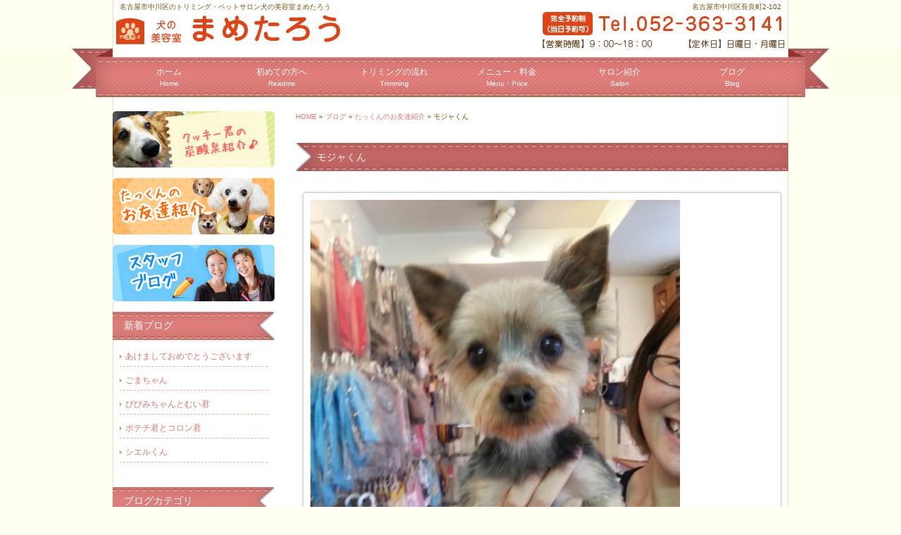

--- FILE ---
content_type: text/html; charset=UTF-8
request_url: https://www.mametarou-ds.com/archives/1287
body_size: 8023
content:
<!DOCTYPE html PUBLIC "-//W3C//DTD XHTML 1.0 Transitional//EN" "https://www.w3.org/TR/xhtml1/DTD/xhtml1-transitional.dtd">
<html xmlns="https://www.w3.org/1999/xhtml" lang="ja">
<head profile="https://gmpg.org/xfn/11">
<meta http-equiv="Content-Type" content="text/html; charset=UTF-8" />
<meta http-equiv="X-UA-Compatible" content="IE=EmulateIE7" />
<meta http-equiv="content-style-type" content="text/css" />
<meta http-equiv="content-script-type" content="text/javascript" />
<meta name="author" content="犬の美容室まめたろう" />
<meta name="description" content="名古屋市中川区でペットサロン・トリミングをお探しなら犬の美容室まめたろうへ。トリミング利用の方は１日無料預かりのサービスもございます。無料送迎もありますので忙しい方にもおすすめです。中村区からも近くの立地です。" />
<meta name="keywords" content="トリミング,ペットサロン,ペットホテル,名古屋市,中川区,名古屋,中村区" />

<!--FB管理者のFB-ID-->
<meta property="fb:admins" content="100002271457303" />
<title>  モジャくん｜犬の美容室まめたろう</title>
<meta property="og:url" content="https://www.mametarou-ds.com/archives/1287" />
<meta property="og:title" content="モジャくん" />
<meta property="og:type" content="article" />
<meta property="og:description" content="とっても元気いっぱい、その名もモジャくん！ モジャモジャではなく、さっぱりしました（笑）まだまだ1歳の男の子、元気良すぎて写真ブレブレです（笑）" />
<meta property="og:site_name" content="犬の美容室まめたろう" />
<meta property="og:image" content="http://www.mametarou-ds.com/wp-content/uploads/wpid-20140417_1728320.jpg" />

<link rel="stylesheet" href="https://www.mametarou-ds.com/wp-content/themes/theme-child/style.css" type="text/css" media="all" />
<link rel="alternate" type="application/atom+xml" title="犬の美容室まめたろう Atom Feed" href="https://www.mametarou-ds.com/feed/atom" />
<link rel="alternate" type="application/rss+xml" title="犬の美容室まめたろう RSS Feed" href="https://www.mametarou-ds.com/feed" />
<meta name='robots' content='max-image-preview:large' />
<link rel='dns-prefetch' href='//ajax.googleapis.com' />
<link rel='dns-prefetch' href='//s.w.org' />
<script type="text/javascript">
window._wpemojiSettings = {"baseUrl":"https:\/\/s.w.org\/images\/core\/emoji\/14.0.0\/72x72\/","ext":".png","svgUrl":"https:\/\/s.w.org\/images\/core\/emoji\/14.0.0\/svg\/","svgExt":".svg","source":{"concatemoji":"https:\/\/www.mametarou-ds.com\/wp-includes\/js\/wp-emoji-release.min.js"}};
/*! This file is auto-generated */
!function(e,a,t){var n,r,o,i=a.createElement("canvas"),p=i.getContext&&i.getContext("2d");function s(e,t){var a=String.fromCharCode,e=(p.clearRect(0,0,i.width,i.height),p.fillText(a.apply(this,e),0,0),i.toDataURL());return p.clearRect(0,0,i.width,i.height),p.fillText(a.apply(this,t),0,0),e===i.toDataURL()}function c(e){var t=a.createElement("script");t.src=e,t.defer=t.type="text/javascript",a.getElementsByTagName("head")[0].appendChild(t)}for(o=Array("flag","emoji"),t.supports={everything:!0,everythingExceptFlag:!0},r=0;r<o.length;r++)t.supports[o[r]]=function(e){if(!p||!p.fillText)return!1;switch(p.textBaseline="top",p.font="600 32px Arial",e){case"flag":return s([127987,65039,8205,9895,65039],[127987,65039,8203,9895,65039])?!1:!s([55356,56826,55356,56819],[55356,56826,8203,55356,56819])&&!s([55356,57332,56128,56423,56128,56418,56128,56421,56128,56430,56128,56423,56128,56447],[55356,57332,8203,56128,56423,8203,56128,56418,8203,56128,56421,8203,56128,56430,8203,56128,56423,8203,56128,56447]);case"emoji":return!s([129777,127995,8205,129778,127999],[129777,127995,8203,129778,127999])}return!1}(o[r]),t.supports.everything=t.supports.everything&&t.supports[o[r]],"flag"!==o[r]&&(t.supports.everythingExceptFlag=t.supports.everythingExceptFlag&&t.supports[o[r]]);t.supports.everythingExceptFlag=t.supports.everythingExceptFlag&&!t.supports.flag,t.DOMReady=!1,t.readyCallback=function(){t.DOMReady=!0},t.supports.everything||(n=function(){t.readyCallback()},a.addEventListener?(a.addEventListener("DOMContentLoaded",n,!1),e.addEventListener("load",n,!1)):(e.attachEvent("onload",n),a.attachEvent("onreadystatechange",function(){"complete"===a.readyState&&t.readyCallback()})),(e=t.source||{}).concatemoji?c(e.concatemoji):e.wpemoji&&e.twemoji&&(c(e.twemoji),c(e.wpemoji)))}(window,document,window._wpemojiSettings);
</script>
<style type="text/css">
img.wp-smiley,
img.emoji {
	display: inline !important;
	border: none !important;
	box-shadow: none !important;
	height: 1em !important;
	width: 1em !important;
	margin: 0 0.07em !important;
	vertical-align: -0.1em !important;
	background: none !important;
	padding: 0 !important;
}
</style>
	<link rel='stylesheet' id='wp-block-library-css'  href='https://www.mametarou-ds.com/wp-includes/css/dist/block-library/style.min.css' type='text/css' media='all' />
<style id='global-styles-inline-css' type='text/css'>
body{--wp--preset--color--black: #000000;--wp--preset--color--cyan-bluish-gray: #abb8c3;--wp--preset--color--white: #ffffff;--wp--preset--color--pale-pink: #f78da7;--wp--preset--color--vivid-red: #cf2e2e;--wp--preset--color--luminous-vivid-orange: #ff6900;--wp--preset--color--luminous-vivid-amber: #fcb900;--wp--preset--color--light-green-cyan: #7bdcb5;--wp--preset--color--vivid-green-cyan: #00d084;--wp--preset--color--pale-cyan-blue: #8ed1fc;--wp--preset--color--vivid-cyan-blue: #0693e3;--wp--preset--color--vivid-purple: #9b51e0;--wp--preset--gradient--vivid-cyan-blue-to-vivid-purple: linear-gradient(135deg,rgba(6,147,227,1) 0%,rgb(155,81,224) 100%);--wp--preset--gradient--light-green-cyan-to-vivid-green-cyan: linear-gradient(135deg,rgb(122,220,180) 0%,rgb(0,208,130) 100%);--wp--preset--gradient--luminous-vivid-amber-to-luminous-vivid-orange: linear-gradient(135deg,rgba(252,185,0,1) 0%,rgba(255,105,0,1) 100%);--wp--preset--gradient--luminous-vivid-orange-to-vivid-red: linear-gradient(135deg,rgba(255,105,0,1) 0%,rgb(207,46,46) 100%);--wp--preset--gradient--very-light-gray-to-cyan-bluish-gray: linear-gradient(135deg,rgb(238,238,238) 0%,rgb(169,184,195) 100%);--wp--preset--gradient--cool-to-warm-spectrum: linear-gradient(135deg,rgb(74,234,220) 0%,rgb(151,120,209) 20%,rgb(207,42,186) 40%,rgb(238,44,130) 60%,rgb(251,105,98) 80%,rgb(254,248,76) 100%);--wp--preset--gradient--blush-light-purple: linear-gradient(135deg,rgb(255,206,236) 0%,rgb(152,150,240) 100%);--wp--preset--gradient--blush-bordeaux: linear-gradient(135deg,rgb(254,205,165) 0%,rgb(254,45,45) 50%,rgb(107,0,62) 100%);--wp--preset--gradient--luminous-dusk: linear-gradient(135deg,rgb(255,203,112) 0%,rgb(199,81,192) 50%,rgb(65,88,208) 100%);--wp--preset--gradient--pale-ocean: linear-gradient(135deg,rgb(255,245,203) 0%,rgb(182,227,212) 50%,rgb(51,167,181) 100%);--wp--preset--gradient--electric-grass: linear-gradient(135deg,rgb(202,248,128) 0%,rgb(113,206,126) 100%);--wp--preset--gradient--midnight: linear-gradient(135deg,rgb(2,3,129) 0%,rgb(40,116,252) 100%);--wp--preset--duotone--dark-grayscale: url('#wp-duotone-dark-grayscale');--wp--preset--duotone--grayscale: url('#wp-duotone-grayscale');--wp--preset--duotone--purple-yellow: url('#wp-duotone-purple-yellow');--wp--preset--duotone--blue-red: url('#wp-duotone-blue-red');--wp--preset--duotone--midnight: url('#wp-duotone-midnight');--wp--preset--duotone--magenta-yellow: url('#wp-duotone-magenta-yellow');--wp--preset--duotone--purple-green: url('#wp-duotone-purple-green');--wp--preset--duotone--blue-orange: url('#wp-duotone-blue-orange');--wp--preset--font-size--small: 13px;--wp--preset--font-size--medium: 20px;--wp--preset--font-size--large: 36px;--wp--preset--font-size--x-large: 42px;}.has-black-color{color: var(--wp--preset--color--black) !important;}.has-cyan-bluish-gray-color{color: var(--wp--preset--color--cyan-bluish-gray) !important;}.has-white-color{color: var(--wp--preset--color--white) !important;}.has-pale-pink-color{color: var(--wp--preset--color--pale-pink) !important;}.has-vivid-red-color{color: var(--wp--preset--color--vivid-red) !important;}.has-luminous-vivid-orange-color{color: var(--wp--preset--color--luminous-vivid-orange) !important;}.has-luminous-vivid-amber-color{color: var(--wp--preset--color--luminous-vivid-amber) !important;}.has-light-green-cyan-color{color: var(--wp--preset--color--light-green-cyan) !important;}.has-vivid-green-cyan-color{color: var(--wp--preset--color--vivid-green-cyan) !important;}.has-pale-cyan-blue-color{color: var(--wp--preset--color--pale-cyan-blue) !important;}.has-vivid-cyan-blue-color{color: var(--wp--preset--color--vivid-cyan-blue) !important;}.has-vivid-purple-color{color: var(--wp--preset--color--vivid-purple) !important;}.has-black-background-color{background-color: var(--wp--preset--color--black) !important;}.has-cyan-bluish-gray-background-color{background-color: var(--wp--preset--color--cyan-bluish-gray) !important;}.has-white-background-color{background-color: var(--wp--preset--color--white) !important;}.has-pale-pink-background-color{background-color: var(--wp--preset--color--pale-pink) !important;}.has-vivid-red-background-color{background-color: var(--wp--preset--color--vivid-red) !important;}.has-luminous-vivid-orange-background-color{background-color: var(--wp--preset--color--luminous-vivid-orange) !important;}.has-luminous-vivid-amber-background-color{background-color: var(--wp--preset--color--luminous-vivid-amber) !important;}.has-light-green-cyan-background-color{background-color: var(--wp--preset--color--light-green-cyan) !important;}.has-vivid-green-cyan-background-color{background-color: var(--wp--preset--color--vivid-green-cyan) !important;}.has-pale-cyan-blue-background-color{background-color: var(--wp--preset--color--pale-cyan-blue) !important;}.has-vivid-cyan-blue-background-color{background-color: var(--wp--preset--color--vivid-cyan-blue) !important;}.has-vivid-purple-background-color{background-color: var(--wp--preset--color--vivid-purple) !important;}.has-black-border-color{border-color: var(--wp--preset--color--black) !important;}.has-cyan-bluish-gray-border-color{border-color: var(--wp--preset--color--cyan-bluish-gray) !important;}.has-white-border-color{border-color: var(--wp--preset--color--white) !important;}.has-pale-pink-border-color{border-color: var(--wp--preset--color--pale-pink) !important;}.has-vivid-red-border-color{border-color: var(--wp--preset--color--vivid-red) !important;}.has-luminous-vivid-orange-border-color{border-color: var(--wp--preset--color--luminous-vivid-orange) !important;}.has-luminous-vivid-amber-border-color{border-color: var(--wp--preset--color--luminous-vivid-amber) !important;}.has-light-green-cyan-border-color{border-color: var(--wp--preset--color--light-green-cyan) !important;}.has-vivid-green-cyan-border-color{border-color: var(--wp--preset--color--vivid-green-cyan) !important;}.has-pale-cyan-blue-border-color{border-color: var(--wp--preset--color--pale-cyan-blue) !important;}.has-vivid-cyan-blue-border-color{border-color: var(--wp--preset--color--vivid-cyan-blue) !important;}.has-vivid-purple-border-color{border-color: var(--wp--preset--color--vivid-purple) !important;}.has-vivid-cyan-blue-to-vivid-purple-gradient-background{background: var(--wp--preset--gradient--vivid-cyan-blue-to-vivid-purple) !important;}.has-light-green-cyan-to-vivid-green-cyan-gradient-background{background: var(--wp--preset--gradient--light-green-cyan-to-vivid-green-cyan) !important;}.has-luminous-vivid-amber-to-luminous-vivid-orange-gradient-background{background: var(--wp--preset--gradient--luminous-vivid-amber-to-luminous-vivid-orange) !important;}.has-luminous-vivid-orange-to-vivid-red-gradient-background{background: var(--wp--preset--gradient--luminous-vivid-orange-to-vivid-red) !important;}.has-very-light-gray-to-cyan-bluish-gray-gradient-background{background: var(--wp--preset--gradient--very-light-gray-to-cyan-bluish-gray) !important;}.has-cool-to-warm-spectrum-gradient-background{background: var(--wp--preset--gradient--cool-to-warm-spectrum) !important;}.has-blush-light-purple-gradient-background{background: var(--wp--preset--gradient--blush-light-purple) !important;}.has-blush-bordeaux-gradient-background{background: var(--wp--preset--gradient--blush-bordeaux) !important;}.has-luminous-dusk-gradient-background{background: var(--wp--preset--gradient--luminous-dusk) !important;}.has-pale-ocean-gradient-background{background: var(--wp--preset--gradient--pale-ocean) !important;}.has-electric-grass-gradient-background{background: var(--wp--preset--gradient--electric-grass) !important;}.has-midnight-gradient-background{background: var(--wp--preset--gradient--midnight) !important;}.has-small-font-size{font-size: var(--wp--preset--font-size--small) !important;}.has-medium-font-size{font-size: var(--wp--preset--font-size--medium) !important;}.has-large-font-size{font-size: var(--wp--preset--font-size--large) !important;}.has-x-large-font-size{font-size: var(--wp--preset--font-size--x-large) !important;}
</style>
<link rel='stylesheet' id='wp-pagenavi-css'  href='https://www.mametarou-ds.com/wp-content/plugins/wp-pagenavi/pagenavi-css.css' type='text/css' media='all' />
<link rel='stylesheet' id='thickboxcss-css'  href='https://www.mametarou-ds.com/wp-content/themes/theme-child/css/thickbox.css' type='text/css' media='all' />
<script type='text/javascript' src='https://ajax.googleapis.com/ajax/libs/jquery/1.8/jquery.min.js' id='jquery-js'></script>
<script type='text/javascript' src='https://www.mametarou-ds.com/wp-content/plugins/business-calendar/business-calendar.js' id='wp_business_calendar-js'></script>
<script type='text/javascript' src='https://www.mametarou-ds.com/wp-content/themes/theme-child/js/heightLine.js' id='heightLine-js'></script>
<script type='text/javascript' src='https://www.mametarou-ds.com/wp-content/themes/theme-child/js/thickbox.js' id='thickboxjs-js'></script>
<script type='text/javascript' src='https://www.mametarou-ds.com/wp-content/themes/theme-child/js/yuga.js' id='yuga-js'></script>
<script type='text/javascript' src='https://www.mametarou-ds.com/wp-content/themes/theme-child/js/jquery.ui.core.js' id='uicore-js'></script>
<script type='text/javascript' src='https://www.mametarou-ds.com/wp-content/themes/theme-child/js/galleria.js' id='gall-js'></script>
<link rel="https://api.w.org/" href="https://www.mametarou-ds.com/wp-json/" /><link rel="alternate" type="application/json" href="https://www.mametarou-ds.com/wp-json/wp/v2/posts/1287" /><link rel="EditURI" type="application/rsd+xml" title="RSD" href="https://www.mametarou-ds.com/xmlrpc.php?rsd" />
<link rel="wlwmanifest" type="application/wlwmanifest+xml" href="https://www.mametarou-ds.com/wp-includes/wlwmanifest.xml" /> 
<link rel="canonical" href="https://www.mametarou-ds.com/archives/1287" />
<link rel='shortlink' href='https://www.mametarou-ds.com/?p=1287' />
<link rel="alternate" type="application/json+oembed" href="https://www.mametarou-ds.com/wp-json/oembed/1.0/embed?url=https%3A%2F%2Fwww.mametarou-ds.com%2Farchives%2F1287" />
<link rel="alternate" type="text/xml+oembed" href="https://www.mametarou-ds.com/wp-json/oembed/1.0/embed?url=https%3A%2F%2Fwww.mametarou-ds.com%2Farchives%2F1287&#038;format=xml" />
<link type="text/css" href="https://www.mametarou-ds.com/wp-content/plugins/business-calendar/business-calendar.css" rel="stylesheet" /><script>
  (function(i,s,o,g,r,a,m){i['GoogleAnalyticsObject']=r;i[r]=i[r]||function(){
  (i[r].q=i[r].q||[]).push(arguments)},i[r].l=1*new Date();a=s.createElement(o),
  m=s.getElementsByTagName(o)[0];a.async=1;a.src=g;m.parentNode.insertBefore(a,m)
  })(window,document,'script','//www.google-analytics.com/analytics.js','ga');

  ga('create', 'UA-40571718-3', 'mametarou-ds.com');
  ga('send', 'pageview');
  ga('require', 'displayfeatures');

</script><link rel="Shortcut Icon" type="image/x-icon" href="/wp-content/uploads/favicon.ico" />

<!-- BEGIN: WP Social Bookmarking Light HEAD --><script>
    (function (d, s, id) {
        var js, fjs = d.getElementsByTagName(s)[0];
        if (d.getElementById(id)) return;
        js = d.createElement(s);
        js.id = id;
        js.src = "//connect.facebook.net/ja_JP/sdk.js#xfbml=1&version=v2.7";
        fjs.parentNode.insertBefore(js, fjs);
    }(document, 'script', 'facebook-jssdk'));
</script>
<style type="text/css">.wp_social_bookmarking_light{
    border: 0 !important;
    padding: 0 !important;
    margin: 0 !important;
}
.wp_social_bookmarking_light div{
    float: left !important;
    border: 0 !important;
    padding: 0 !important;
    margin: 0 5px 0px 0 !important;
    height: 23px !important;
    text-indent: 0 !important;
}
.wp_social_bookmarking_light img{
    border: 0 !important;
    padding: 0;
    margin: 0;
    vertical-align: top !important;
}
.wp_social_bookmarking_light_clear{
    clear: both !important;
}
.wsbl_twitter{
    width: 100px;
}
</style>
<!-- END: WP Social Bookmarking Light HEAD -->
<!-- ## NXS/OG ## --><!-- ## NXSOGTAGS ## --><!-- ## NXS/OG ## -->
	<!-- Google Tag Manager -->
<script>(function(w,d,s,l,i){w[l]=w[l]||[];w[l].push({'gtm.start':
new Date().getTime(),event:'gtm.js'});var f=d.getElementsByTagName(s)[0],
j=d.createElement(s),dl=l!='dataLayer'?'&l='+l:'';j.async=true;j.src=
'https://www.googletagmanager.com/gtm.js?id='+i+dl;f.parentNode.insertBefore(j,f);
})(window,document,'script','dataLayer','GTM-PZG4LF2');</script>
<!-- End Google Tag Manager -->
</head>

<body class="post-template-default single single-post postid-1287 single-format-standard">
	<!-- Google Tag Manager (noscript) -->
<noscript><iframe src="https://www.googletagmanager.com/ns.html?id=GTM-PZG4LF2"
height="0" width="0" style="display:none;visibility:hidden"></iframe></noscript>
<!-- End Google Tag Manager (noscript) -->
<div id="page">

    <div id="headerDesc">
        <div id="headerDescArea">
            <h1>名古屋市中川区のトリミング・ペットサロン犬の美容室まめたろう</h1>
            <address>名古屋市中川区長良町2-102</address>
        </div><!-- / #headerDescArea -->
    </div><!-- / #headerDesc -->
    
    <div id="header">
        <div id="logo">
            <a href="/"><img src="https://www.mametarou-ds.com/wp-content/themes/theme-child/images/logo.png" alt="犬の美容室まめたろう" /></a>
        </div>
        
        <div id="utilityNav">
            <img src="https://www.mametarou-ds.com/wp-content/themes/theme-child/images/header-info.png" alt="Tel:052-363-3141" />
        </div>
    
    </div><!-- / #header -->
    
    <div id="navi">
        <div id="naviArea">
            <ul id="gNav">
                <li><a href="/">ホーム<br /><span>Home</span></a></li>
                <li><a href="/readme">初めての方へ<br /><span>Readme</span></a></li>
                <li><a href="/trimming">トリミングの流れ<br /><span>Trimming</span></a></li>
                <li><a href="/menu">メニュー・料金<br /><span>Menu・Price</span></a></li>
                <li><a href="/salon">サロン紹介<br /><span>Salon</span></a></li>
                <li><a href="/blog">ブログ<br /><span>Blog</span></a></li>
            </ul>
        </div><!-- / #naviArea -->
    </div><!-- / #navi -->	<!-- メイン + サイドバー右 -->
	<div id="contents">

        <div id="main" class="blog">
       
			
		            <div id="breadcrumb">
            	<a href="/">HOME</a> &raquo; <a href="/blog">ブログ</a> &raquo; <a href="https://www.mametarou-ds.com/archives/category/friends" rel="category tag">たっくんのお友達紹介</a> &raquo;   モジャくん            </div><!--/breadcrumb-->
           
		        
        
			
				            
            
		                    <h2>  モジャくん</h2>
            

			
			
			            <div class="article">
	                            
            	<div class="post-content">
                
                	<p><a href="https://www.mametarou-ds.com/wp-content/uploads/wpid-20140417_1728320.jpg"><img title="20140417_172832(0).jpg" class="alignnone size-full" alt="image" src="https://www.mametarou-ds.com/wp-content/uploads/wpid-20140417_1728320.jpg" /></a></p>
<p><a href="https://www.mametarou-ds.com/wp-content/uploads/wpid-20140417_1728190.jpg"><img title="20140417_172819(0).jpg" class="alignnone size-full" alt="image" src="https://www.mametarou-ds.com/wp-content/uploads/wpid-20140417_1728190.jpg" /></a></p>
<p>とっても元気いっぱい、その名もモジャくん！<br />
モジャモジャではなく、さっぱりしました（笑）まだまだ1歳の男の子、元気良すぎて写真ブレブレです（笑）</p>
                
					
                    							                <div class="sbunit clearfix">
                    <div class='wp_social_bookmarking_light'>        <div class="wsbl_facebook_like"><div id="fb-root"></div><fb:like href="" layout="button_count" action="like" width="100" share="false" show_faces="false" ></fb:like></div>        <div class="wsbl_twitter"><a href="https://twitter.com/share" class="twitter-share-button" data-url="" data-text="" data-lang="ja">Tweet</a></div>        <div class="wsbl_line"><a href='http://line.me/R/msg/text/?%0D%0A' title='LINEで送る' rel=nofollow class='wp_social_bookmarking_light_a' ><img src='https://www.mametarou-ds.com/wp-content/plugins/wp-social-bookmarking-light/public/images/line88x20.png' alt='LINEで送る' title='LINEで送る' width='88' height='20' class='wp_social_bookmarking_light_img' /></a></div></div>
<br class='wp_social_bookmarking_light_clear' />
                </div>
													                        <div id="signature-block">
                        
                        ◇:*:☆:*:◇:*:☆:*:◇:*:☆:*:◇:*:☆:*:◇:*:☆:*:◇:*:☆:*:◇:*<br />
<br />
トリミング・ペットホテルなら名古屋市中川区のペットサロン犬の美容室まめたろうへ。<br />
近鉄線：黄金駅・烏森駅、あおなみ線：小本駅から近くです。<br />
中村区からも便利なアクセスです♪<br />
<br />
【住所】愛知県名古屋市中川区長良町2-102<br />
【TEL】052-363-3141<br />
【営業時間】9：00～18：00　<br />
【定休日】日曜日、月曜日<br />
※完全予約制（当日予約可）お電話にてご予約ください♪<br />
<br />
◇:*:☆:*:◇:*:☆:*:◇:*:☆:*:◇:*:☆:*:◇:*:☆:*:◇:*:☆:*:◇:*    
                        </div><!--/signature-block-->
                                                                
            	</div><!--/post-content-->
                <div class="post-meta">
                2014年4月17日(木) 19:59｜カテゴリー：<a href="https://www.mametarou-ds.com/archives/category/friends" rel="category tag">たっくんのお友達紹介</a>                </div><!--/post-meta-->
                            </div><!--/article-->
			

             

			            
                        <table border="0" width="100%" id="single-paging">
                 <tr>
                     <td align="left">
                         &laquo; <a href="https://www.mametarou-ds.com/archives/1284" rel="prev">ギンタくんとクーちゃん</a>                    </td>
                    <td align="right">
                         <a href="https://www.mametarou-ds.com/archives/1291" rel="next">ベンジーくん</a> &raquo;                    </td>
                </tr>
            </table>
            
            
        </div>

		<!-- / メイン -->

			<div id="sub">
			<div class="MG-B10"><a href="https://www.mametarou-ds.com/archives/3709"><img src="https://www.mametarou-ds.com/wp-content/themes/theme-child/images/side-bnr_tansansen.jpg" alt="メディカルトリミング・炭酸泉トリートメント はじめました！" /></a></div>
			<div class="MG-B10"><a href="/archives/category/friends"><img src="https://www.mametarou-ds.com/wp-content/themes/theme-child/images/side-bnr01.jpg" alt="たっくんのお友達紹介" /></a></div>
			<div class="MG-B10"><a href="/archives/category/diary"><img src="https://www.mametarou-ds.com/wp-content/themes/theme-child/images/side-bnr02.jpg" alt="スタッフブログ" /></a></div>
		
			
		<div class="box1"><div class="widget">
		<h3 class="widget-title">新着ブログ</h3>
		<ul>
											<li>
					<a href="https://www.mametarou-ds.com/archives/14711">あけましておめでとうございます</a>
									</li>
											<li>
					<a href="https://www.mametarou-ds.com/archives/14705">ごまちゃん</a>
									</li>
											<li>
					<a href="https://www.mametarou-ds.com/archives/14702">ぴぴみちゃんとむい君</a>
									</li>
											<li>
					<a href="https://www.mametarou-ds.com/archives/14697">ポテチ君とコロン君</a>
									</li>
											<li>
					<a href="https://www.mametarou-ds.com/archives/14693">シエルくん</a>
									</li>
					</ul>

		</div></div><div class="box1"><div class="widget"><h3 class="widget-title">ブログカテゴリ</h3>
			<ul>
					<li class="cat-item cat-item-1"><a href="https://www.mametarou-ds.com/archives/category/news">お知らせ</a>
</li>
	<li class="cat-item cat-item-3"><a href="https://www.mametarou-ds.com/archives/category/friends">たっくんのお友達紹介</a>
</li>
	<li class="cat-item cat-item-4"><a href="https://www.mametarou-ds.com/archives/category/diary">スタッフ日記</a>
</li>
			</ul>

			</div></div>
            <div class="box1"><div class="widget"><h3 class="widget-title">営業日カレンダー</h3>
<div id="isp-calendar-frame"></div>
<input type="hidden" id="base-holiday" value="1=all,all,,,,,&amp;2=all,all,,,,,&amp;3=all,all,,,,,&amp;4=all,all,,,,,&amp;5=all,all,,,,," />
<input type="hidden" id="inc-holiday" value="" />
<input type="hidden" id="exc-holiday" value="" />
<input type="hidden" id="month_future" value="2" />
<input type="hidden" id="month_past" value="1" />
<input type="hidden" id="s_day" value="0" />

</div></div>			<div class="MG-B10"><a href="https://www.facebook.com/pages/%E7%8A%AC%E3%81%AE%E7%BE%8E%E5%AE%B9%E5%AE%A4%E3%81%BE%E3%82%81%E3%81%9F%E3%82%8D%E3%81%86/493285440737234" target="_blank"><img src="https://www.mametarou-ds.com/wp-content/themes/theme-child/images/side-bnr-fb.gif" alt="Facebook" /></a></div>
			<div class="MG-B10"><img src="https://www.mametarou-ds.com/wp-content/themes/theme-child/images/side-bnr-qr.gif" alt="モバイルサイト" /></div>
		
		</div><!-- / #sub -->
	
	</div><!-- / #contents -->

    <div id="footer">
     
        <div id="footerContents">
        
            <div class="contentsBox clearfix">
                <div class="box1 clearfix">
                    <p id="f-logo"><a href="/"><img src="https://www.mametarou-ds.com/wp-content/themes/theme-child/images/f-navi.png" alt="" /></a></p>
                    <div class="fb-like" data-send="false" data-layout="button_count" data-width="120" data-show-faces="false"></div>
                    <div class="tw-button"><a href="https://twitter.com/share" class="twitter-share-button" data-lang="ja">ツイート</a>
                    <script>!function(d,s,id){var js,fjs=d.getElementsByTagName(s)[0];if(!d.getElementById(id)){js=d.createElement(s);js.id=id;js.src="//platform.twitter.com/widgets.js";fjs.parentNode.insertBefore(js,fjs);}}(document,"script","twitter-wjs");</script></div>

                </div>
                <div class="box2">
                <p>
                <a href="/">名古屋市中川区のトリミング・ペットサロン犬の美容室まめたろう</a><br />
                完全予約制（当日予約可）<br />
                【住所】 愛知県名古屋市中川区長良町2-102<br />
                【TEL】 052-363-3141<br />
                【営業時間】 9：00～18：00<br />
                【定休日】 日曜日・月曜日</p>
                </div>
                <div class="box3">
                    <ul>
                        <li><a href="/">ホーム</a></li>
                        <li><a href="/readme">初めての方へ</a></li>
                        <li><a href="/trimming">トリミングの流れ</a></li>
                        <li><a href="/menu">メニュー・料金</a></li>
                        <li><a href="/salon">サロン紹介</a></li>
                        <li class="end"><a href="/blog">ブログ</a></li>
                    </ul>
                </div>
            </div><!-- / .contentsBox -->
            
        </div><!-- / #footerContents -->
        <div class="copyright">Copyright &copy; 2026 犬の美容室まめたろう All Rights Reserved.</div>
    </div><!-- / #footer -->
</div><!-- / #page -->


<!-- BEGIN: WP Social Bookmarking Light FOOTER -->    <script>!function(d,s,id){var js,fjs=d.getElementsByTagName(s)[0],p=/^http:/.test(d.location)?'http':'https';if(!d.getElementById(id)){js=d.createElement(s);js.id=id;js.src=p+'://platform.twitter.com/widgets.js';fjs.parentNode.insertBefore(js,fjs);}}(document, 'script', 'twitter-wjs');</script><!-- END: WP Social Bookmarking Light FOOTER -->
</body>
</html>
